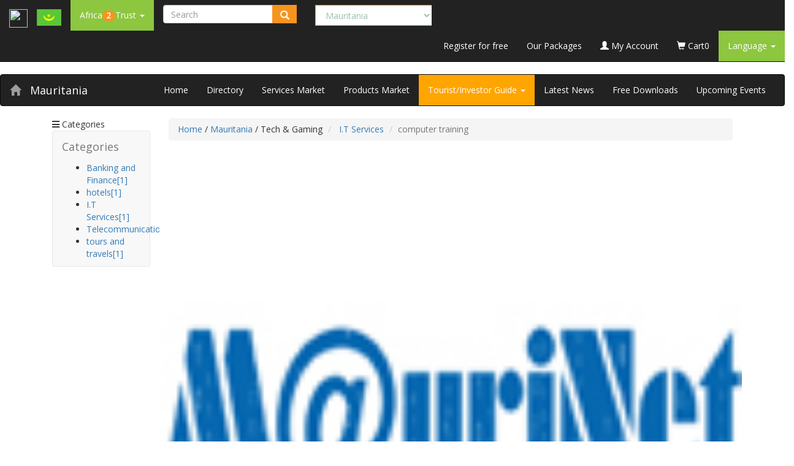

--- FILE ---
content_type: text/html; charset=utf-8
request_url: https://www.africa2trust.com/Services/More.aspx?l=1&c=30&glx=0&ssc=28&sid=9588&CatID=0&ssid=421
body_size: 15951
content:


<!doctype html>
<html>
<head>
<meta charset="utf-8">    
    <meta name="viewport" content="width=device-width, initial-scale=1">
    <link rel="profile" href="https://gmpg.org/xfn/11">
<!-- Google Tag Manager -->
<script>(function(w,d,s,l,i){w[l]=w[l]||[];w[l].push({'gtm.start':
new Date().getTime(),event:'gtm.js'});var f=d.getElementsByTagName(s)[0],
j=d.createElement(s),dl=l!='dataLayer'?'&l='+l:'';j.async=true;j.src=
'https://www.googletagmanager.com/gtm.js?id='+i+dl;f.parentNode.insertBefore(j,f);
})(window,document,'script','dataLayer','GTM-T55VJQB');</script>
<!-- End Google Tag Manager -->
<title>Mauritania : I.T Services - computer training - Maurinet</title>
<meta name="keywords" content="Mauritania : I.T Services -  : Mauritania, Maurinet, ">
<meta name="Description" content=" - Two types of training are offered:  I- The training offered within the company M @ uriNet:  Anyone who has the minimum required for training and able to attend the training. Personal client companies will be favored.  Two levels of training are offered:  "/> 
<meta name="Robot" content="index,follow" />
<meta name="googlebot" content="index, follow, max-snippet:-1, max-image-preview:large, max-video-preview:-1" />
<meta name="bingbot" content="index, follow, max-snippet:-1, max-image-preview:large, max-video-preview:-1" />
<link rel="canonical" href="https://africa2trust.com/" />
<link rel='dns-prefetch' href='//www.googletagmanager.com' />


<meta name="google-site-verification" content="f0Dy7M-81ZLo5TONcILWu2i-dRx0wyQGyzPaUVrcVt8" />
<link rel="Icon" href"/Imgs/myIcone.ico" />


<script type="text/javascript">
<!--
function MM_findObj(n, d) { //v4.01
  var p,i,x;  if(!d) d=document; if((p=n.indexOf("?"))>0&&parent.frames.length) {
    d=parent.frames[n.substring(p+1)].document; n=n.substring(0,p);}
  if(!(x=d[n])&&d.all) x=d.all[n]; for (i=0;!x&&i<d.forms.length;i++) x=d.forms[i][n];
  for(i=0;!x&&d.layers&&i<d.layers.length;i++) x=MM_findObj(n,d.layers[i].document);
  if(!x && d.getElementById) x=d.getElementById(n); return x;
}
function MM_swapImage() { //v3.0
  var i,j=0,x,a=MM_swapImage.arguments; document.MM_sr=new Array; for(i=0;i<(a.length-2);i+=3)
   if ((x=MM_findObj(a[i]))!=null){document.MM_sr[j++]=x; if(!x.oSrc) x.oSrc=x.src; x.src=a[i+2];}
}
function MM_swapImgRestore() { //v3.0
  var i,x,a=document.MM_sr; for(i=0;a&&i<a.length&&(x=a[i])&&x.oSrc;i++) x.src=x.oSrc;
}

function MM_preloadImages() { //v3.0
  var d=document; if(d.images){ if(!d.MM_p) d.MM_p=new Array();
    var i,j=d.MM_p.length,a=MM_preloadImages.arguments; for(i=0; i<a.length; i++)
    if (a[i].indexOf("#")!=0){ d.MM_p[j]=new Image; d.MM_p[j++].src=a[i];}}
}

//-->
</script>

<script type="text/javascript">              
 
 
 function CheckChanged()                                   
{                                                                   
  var frm = document.Form1;                              
  var boolAllChecked;                                         
  boolAllChecked=true;                                       
  for(i=0;i< frm.length;i++)                                 
  {                                                                 
    e=frm.elements[i];                                        
  if ( e.type=='checkbox' && e.name.indexOf('Id') != -1 )
      if(e.checked== false)                                  
      {                                                             
         boolAllChecked=false;                               
         break;                                                    
      }                                                              
  }                                                                  
  for(i=0;i< frm.length;i++)                                  
  {                                                                  
    e=frm.elements[i];                                         
    if ( e.type=='checkbox' && e.name.indexOf('checkAll') != -1 )
    {                                                            
      if( boolAllChecked==false)                         
         e.checked= false ;                                
         else                                                    
         e.checked= true;                                  
      break;                                                    
    }                                                             
   }                                                              
 } 
 
 function SelectMeOnly(objRadioButton, grdName) {	
var i, obj;
//example of radio button id inside the grid (grdAddress): grdAddress__ctl2_radioSelect
for (i=0; i<document.all.length; i++) {
obj = document.all(i);
if (obj.type == "radio") {
if (objRadioButton.id.substr(0, grdName.length) == grdName)
if (objRadioButton.id == obj.id)
obj.checked = true;
else
obj.checked = false;
}
}
}    

function SelectAllCheckboxes(spanChk){

// Added as ASPX uses SPAN for checkbox

var oItem = spanChk.children;


var theBox=(spanChk.type=="checkbox")?spanChk:spanChk.children.item[0];

xState=theBox.checked;

elm=theBox.form.elements;

for(i=0;i<elm.length;i++)

if(elm[i].type=="checkbox" && elm[i].id!=theBox.id)

{

//elm[i].click();

if(elm[i].checked!=xState)

elm[i].click();

//elm[i].checked=xState;

}

}     

//-------------------Other............................

function SelectAll(CheckBoxControl) 
{
if (CheckBoxControl.checked == true) 
{
var i;
for (i=0; i < document.forms[0].elements.length; i++) 
{
if ((document.forms[0].elements[i].type == 'checkbox') && 
(document.forms[0].elements[i].name.indexOf('dtGrid') > -1)) 
{
document.forms[0].elements[i].checked = true;
}
}
} 
else 
{
var i;
for (i=0; i < document.forms[0].elements.length; i++) 
{
if ((document.forms[0].elements[i].type == 'checkbox') && 
(document.forms[0].elements[i].name.indexOf('dtGrid') > -1)) 
{
document.forms[0].elements[i].checked = false;
}
}
}
}                                                  
  </script>         

<!-- Update your html tag to include the itemscope and itemtype attributes -->

<!-- Add the following three tags inside head -->
<meta property="og:locale" content="en_US" />
<meta itemprop="name" content="Mauritania : I.T Services - computer training - Maurinet">
<meta itemprop="description" content=" - Two types of training are offered:  I- The training offered within the company M @ uriNet:  Anyone who has the minimum required for training and able to attend the training. Personal client companies will be favored.  Two levels of training are offered:  ">
<meta property="og:title" content="Mauritania : I.T Services - computer training - Maurinet" />
<meta property="og:description" content=" - Two types of training are offered:  I- The training offered within the company M @ uriNet:  Anyone who has the minimum required for training and able to attend the training. Personal client companies will be favored.  Two levels of training are offered:  " />
<meta property="og:type" content="website" />
<meta property="og:url" content="https://www.africa2trust.com/Services/More.aspx?l=1&c=30&glx=0&ssc=28&sid=9588&CatID=0&ssid=421" />
<meta property="og:image" content="Mauritania : I.T Services - computer training - Maurinet" />
<meta property="og:site_name" content="www.africa2trust.com" />

    <meta name="twitter:card" content="summary_large_image">
   <!-- <meta name="twitter:card" content="summary">-->
    <meta name="twitter:site" content="@Africa2Trust">
    <meta name="twitter:title" content="Mauritania : I.T Services - computer training - Maurinet">
    <meta name="twitter:description" content=" - Two types of training are offered:  I- The training offered within the company M @ uriNet:  Anyone who has the minimum required for training and able to attend the training. Personal client companies will be favored.  Two levels of training are offered:  ">
    <meta name="twitter:creator" content="@Africa2Trust">
    <meta name="twitter:image:src" content="Mauritania : I.T Services - computer training - Maurinet">
    <meta name="twitter:image:alt" content="Mauritania : I.T Services - computer training - Maurinet" />
    <meta name="twitter:domain" content="www.africa2trust.com">

<!--<meta property="fb:admins" content="10208671717100407"/>-->
<!--meta property="fb:app_id" content="307680935928270"/>-->
<meta property="fb:app_id" content="1001012233355115"/>


<link rel="stylesheet" href="https://maxcdn.bootstrapcdn.com/bootstrap/3.4.1/css/bootstrap.min.css">
  <script src="https://ajax.googleapis.com/ajax/libs/jquery/3.5.1/jquery.min.js"></script>
  <script src="https://maxcdn.bootstrapcdn.com/bootstrap/3.4.1/js/bootstrap.min.js"></script>
  
  <link
      id="callCss"
      rel="stylesheet"
      href="/a2t/6/nl/themes/bootshop/bootstrap.min.css"
      media="screen"
    />
  
    <link rel="stylesheet" type="text/css" href="https://www.africa2trust.com/a2t/css/open-sans.css"/>
        <link rel="stylesheet" type="text/css" href="https://www.africa2trust.com/a2t/css/font-awesome.min.css"/>
        <link rel="stylesheet" type="text/css" href="https://www.africa2trust.com/a2t/css/africa2trust_styles.css"/>
        <link rel="stylesheet" type="text/css" href="https://www.africa2trust.com/a2t/css/nav_styles.css"/>
        
    <link rel="shortcut icon" href="https://www.africa2trust.com/a2t/6/images/fav.ico">
    <link href="/a2t/6/nl/themes/css/bootstrap-responsive.min.css" rel="stylesheet" />
     
   
    <script src="https://kit.fontawesome.com/4e411e251e.js" crossorigin="anonymous"></script>
    
    
    <meta name="Robot" content="index,follow">
    <meta name="googlebot" content="index, follow, max-snippet:-1, max-image-preview:large, max-video-preview:-1">
    <meta name="bingbot" content="index, follow, max-snippet:-1, max-image-preview:large, max-video-preview:-1">
    <link rel="canonical" href="https://africa2trust.com/">
    <style>
  
/*Resize the wrap to see the search bar change!*/

@import url(https://fonts.googleapis.com/css?family=Open+Sans);

body{
  
  font-family: 'Open Sans', sans-serif;
}

.search {
  width: 100%;
  
}

.searchTerm {
  width: 100%;
  border: 1px solid #f7941e;
  border-right: none;  
  border-radius: 2px 0 0 2px;
  outline: none;
  color: #9DBFAF;
}

.searchTerm:focus{
  color:#f7941e;
}

.searchButton {
  width: 40px;
  height: 30px;
  border: 1px solid #f7941e;
  background: #f7941e;
  text-align: center;
  color: #fff;
  border-radius: 0 5px 5px 0;
  cursor: pointer;
  font-size: 15px;
}

.DDown_Green {
  
  
  background: #8dc63f;
  text-align: center;
  color: #fff;
  
  font-size: 15px;
}

.wrap{
  
  font-size: 15px;
} 
.badgecolor
{
 background: #f7941e; 
}

 
</style>

 
  </head>


        
       
   
		

<body>

<!-- Google Tag Manager (noscript) -->
<noscript><iframe src="https://www.googletagmanager.com/ns.html?id=GTM-T55VJQB"
height="0" width="0" style="display:none;visibility:hidden"></iframe></noscript>
<!-- End Google Tag Manager (noscript) -->


<form method="post" action="./More.aspx?l=1&amp;c=30&amp;glx=0&amp;ssc=28&amp;sid=9588&amp;CatID=0&amp;ssid=421" id="ctl00">
<div class="aspNetHidden">
<input type="hidden" name="__EVENTTARGET" id="__EVENTTARGET" value="" />
<input type="hidden" name="__EVENTARGUMENT" id="__EVENTARGUMENT" value="" />
<input type="hidden" name="__LASTFOCUS" id="__LASTFOCUS" value="" />
<input type="hidden" name="__VIEWSTATE" id="__VIEWSTATE" value="/[base64]/8=" />
</div>

<script type="text/javascript">
//<![CDATA[
var theForm = document.forms['ctl00'];
if (!theForm) {
    theForm = document.ctl00;
}
function __doPostBack(eventTarget, eventArgument) {
    if (!theForm.onsubmit || (theForm.onsubmit() != false)) {
        theForm.__EVENTTARGET.value = eventTarget;
        theForm.__EVENTARGUMENT.value = eventArgument;
        theForm.submit();
    }
}
//]]>
</script>


<div class="aspNetHidden">

	<input type="hidden" name="__VIEWSTATEGENERATOR" id="__VIEWSTATEGENERATOR" value="00723ADF" />
	<input type="hidden" name="__EVENTVALIDATION" id="__EVENTVALIDATION" value="/wEdADsIXC9S2nC9PRsX30y0Z9MbJJ0HdFlb8TRHGVLiveeW6MgNcw6sV3BjNeMrxZRSph1EtDRwpIluw1vgL7ZpjQo7qxbDJFRPoXwB4bC6VyYvIFVloiHgzPF+n+8kPA2ZHLtIo4A8gJAiZbe3fH8uNilpWF6PhA/mBsg8iyrs0iMLsPwU0AQUBTZY+j7vBwzeVJAFZ2fnZ2pSzRvh6cGC6ygMUguYl8kGbVGrvqFglO8X034IyYuGkGZVOAKarO8aVN2jrNx51Ndja1/9Lcnb6NusAexTLRVvJ/VuhLKN10qrw2USOqNOfk2z2RuZ9o9ATHpzH9YZdR//mMTc7fJTde0rihnSSrBWe/cJtqurcHTzmiLZ5jO7SPuOEd0ZKoIFxvh8itIpbCu5RIoj8uEhLXfPOrtsjhcUqhKo3RL91zJ9zHQAR/y7yU8PefJ8UIDU+5i3Vp7Dob/yqKwIlg+8kqo8MALn3xx3hWxaJppNjsuOJAhxNw/Fu0oW6HekJRUQOsB8uSG6CpYVaeTUvetsUKcQnnXJoF5dWXl9FT0F1gho7SOLF2GeuXa5343P+D7h72Im4HMB9CooLDJXxVUaGFI7UW1NAm2deoLA9fzh09/JTY7pr/FZmLxop/3BBX4b+593pgO+WsMD/75xpYxGk7uvi0/uMPB8k5NgeZBzwvLWeIQk/ntZ+eDkuaIdJ9Oqwan1H2GN77f5dkJqwnM6A/WmbrXVP55O9WmlePrhR0i1pnxOZy6EaQ6kWMUp9pXZEvhtqq2YaHXgd9cu0TLj3UKxZDSMV6jcWMUgKV96birbGZVl8ExIXDZ32P80q5t5ml7BfiFkxcHTllYiOEus1yfQHc7Uj86rdJEhrTeu1nbOgTLywpEVNiOtVeA/IC5ejUGvgP/sM5lAxudew9v+KlAsqR+N4jbFAoRJFmJWSN/kyPNCYkMW7vpk9zA28at3JV4G5XCVyhuq6lrTZdgHIPP/62VCkCo8XSuMs+Kw/BL2/XWaVpyXJ5dqZ7qp4sTyhwMv1kdQ4EtsMZdefB01vEhtBmYsmqP8wQ4Qq2sp980QpoohXYRhkPhENGRpaFCKBLHw8DGalW5Bel7HKjr++gbKyHiSBwSd8pmTxGO9yB257DXZjZx10fvrEdrhuJ6h8LujmgwpNPYMy3ZwXXemdksjRhaIOPUnO9BT/Z2MCO0FWQK9xCOaDYwBmayqD2LROziB8kRl4UMoUt0dNgdMZ8A5sFZS+3gKWXta4US5QSp43NB4NaV2+W7y/sxAjsinkPvh4Ex336+1eIwuGNV7kbEl" />
</div>




<header>

    <nav class="navbar navbar-inverse green_bg navbar-static-top">
      <div class="container-fluid">
      <a href="https://www.africa2trust.com" class="navbar-brand"><img src="https://www.africa2trust.com/a2t/6/images/logo.png" width="30px" height="30px" /></a>
      <a href="/B2B/mauritania-flag-gif-Marketplace/1/30/?l=1&c=30" class="navbar-brand">
    <img src="/Flags/Mauritania-flag.gif" id="ctl01_imgFlag" class="img-fluid" width="40" />
    </a>
      
      <div class="navbar-header">
      <button type="button" class="navbar-toggle" data-toggle="collapse" data-target="#myNavbar">
        <span class="icon-bar"></span>
        <span class="icon-bar"></span>
        <span class="icon-bar"></span>                        
      </button>
     </div>
        <div class="collapse navbar-collapse top_menuBS" id="myNavbar">
          <!--<div class="top_menu">-->
            <ul class="nav navbar-nav">
              <li class="dropdown">
                <a href="https://www.africa2trust.com/" class="dropdown-toggle" data-toggle="dropdown" style="background-color:#8dc63f;color: #FFF;"> 
                Africa<strong class="badge badgecolor">2</strong>Trust
                <b class="caret"></b>
                </a>
                <ul class="dropdown-menu" style="background-color:#8dc63f;color: #FFF;">
            <li><a href="https://www.africa2trust.com/AboutUs.aspx?l=1&c=30" style="background-color:#8dc63f;color: #FFF;">Our Story</a></li>
            <li><a href="https://www.africa2trust.com/FAQ.aspx?l=1&c=30" style="background-color:#8dc63f;color: #FFF;">FAQ</a></li>
        <li><a href="https://www.africa2trust.com/ContactUs.aspx?l=1&c=30" style="background-color:#8dc63f;color: #FFF;">Contact Us</a></li>
                </ul>
              </li>
              
              
            </ul>


 
	
    <!--/row search_cart-->
    
<div class="navbar-form navbar-left wrap">
      <div class="input-group search">
        <input name="ctl01$ctl00$txtSearch" type="text" id="ctl01_ctl00_txtSearch" tabindex="1" title="Which Company/Instutution are you looking for?" class="form-control" placeholder="Search" name="search" style="height:30px;" />
        <div class="input-group-btn">
               
          <button type="button" class="btn btn-default searchButton" onclick="ctl01_ctl00_btnHidden.click()">
    
     <i class="glyphicon glyphicon-search"></i>
</button>

<input type="submit" name="ctl01$ctl00$btnHidden" value="" id="ctl01_ctl00_btnHidden" style="display:none;" /> Here: 0
          
        </div>
      </div>
    </div>  

<div class="navbar-form navbar-left wrap">
      <div class="input-group">
        
        

 
					<select name="ctl01$ctl01$dpCountries" onchange="javascript:setTimeout(&#39;__doPostBack(\&#39;ctl01$ctl01$dpCountries\&#39;,\&#39;\&#39;)&#39;, 0)" id="ctl01_ctl01_dpCountries" class="form-control searchTerm small_flag_label">
	<option value="49">Algeria</option>
	<option value="11">Angola</option>
	<option value="51">Benin</option>
	<option value="37">Botswana</option>
	<option value="24">Burkina Faso</option>
	<option value="4">Burundi</option>
	<option value="7">Cameroun</option>
	<option value="45">Cape Verde</option>
	<option value="23">Central Africa Republic</option>
	<option value="42">Chad</option>
	<option value="36">Comoros</option>
	<option value="54">Congo Republic</option>
	<option value="25">Djibouti </option>
	<option value="16">DRC</option>
	<option value="48">Egypt</option>
	<option value="44">Equatorial Guinea</option>
	<option value="17">Eritrea</option>
	<option value="46">Ethiopia</option>
	<option value="33">Gabon</option>
	<option value="19">Gambia</option>
	<option value="20">Ghana</option>
	<option value="12">Guinea</option>
	<option value="43">Guinea-Bissau</option>
	<option value="5">Ivory Coast</option>
	<option value="2">Kenya</option>
	<option value="34">Kingdom of Eswatini</option>
	<option value="32">Lesotho</option>
	<option value="13">Liberia</option>
	<option value="52">Libya</option>
	<option value="41">Madagascar</option>
	<option value="28">Malawi</option>
	<option value="47">Mali</option>
	<option selected="selected" value="30">Mauritania</option>
	<option value="31">Mauritius</option>
	<option value="9">Morocco</option>
	<option value="40">Mozambique</option>
	<option value="53">Namibia</option>
	<option value="39">Niger</option>
	<option value="6">Nigeria</option>
	<option value="14">Rwanda</option>
	<option value="38">Sao Tome &amp; Principle</option>
	<option value="50">Senegal</option>
	<option value="29">Seychelles</option>
	<option value="22">Sierra Leone</option>
	<option value="18">Somalia</option>
	<option value="8">South Africa</option>
	<option value="55">South Sudan</option>
	<option value="15">Sudan</option>
	<option value="3">Tanzania</option>
	<option value="26">Togo</option>
	<option value="27">Tunisia</option>
	<option value="1">Uganda</option>
	<option value="35">Western Sahara</option>
	<option value="10">Zambia</option>
	<option value="21">Zimbabwe</option>

</select>
									 
      </div>
    </div>  

            
            <ul class="nav navbar-nav navbar-right">
              
              <li><a href="https://www.africa2trust.com/Contacts-Directory/Join-Africa-Contacts-Directory.aspx?l=1&c=30" style="color: #FFF">Register for free</a></li>
              <li><a href="https://www.africa2trust.com/PaySubscriptionOnline.aspx?l=1&c=30" style="color: #FFF">Our Packages</a></li>
              <li><a href="https://www.africa2trust.com/MyAlc/?l=1&c=30" style="color: #FFF"><span class="glyphicon glyphicon-user"></span> My Account</a></li>
              
 
 
 
 <li><a href="https://www.africa2trust.com/Order/?l=1&c=30" style="color: #FFF"><span class="glyphicon glyphicon-shopping-cart"></span> Cart<span class="cart_items">0</span></a></li>
              <li class="dropdown">
                <a href="" class="dropdown-toggle" data-toggle="dropdown" style="background-color:#8dc63f;color: #FFF;">Language
                <b class="caret"></b>
                </a>
                <ul class="dropdown-menu" style="background-color:#8dc63f;color: #FFF;">
                  <li><a href="#" style="background-color:#8dc63f;color: #FFF;">English</a></li>
                  <!--<li><a href="" style="background-color:#8dc63f;color: #FFF;">French</a></li>-->
                </ul>
              </li>

            </ul>
            
          <!--</div>--><!--Top_Menu-->          
        </div> <!--Column Stretch-->       
      </div><!--Container -->
      </nav>
</header>
    <!--row sea
    
	<!--row search_cart-->
   

<nav class="navbar navbar-inverse orange_bg">
      <div class="container-fluid">
      <a href="/B2B/mauritania-Marketplace/1/30/?l=1&c=30" class="navbar-brand"><span class="glyphicon glyphicon-home"></span> </a>
      <a href="/B2B/mauritania-Marketplace/1/30/?l=1&c=30" class="navbar-brand" style="color: #FFF;">Mauritania </a>
      

      <div class="navbar-header">
      <button type="button" class="navbar-toggle" data-toggle="collapse" data-target="#myCountryNav">
        <span class="icon-bar"></span>
        <span class="icon-bar"></span>
        <span class="icon-bar"></span>                        
      </button>
     </div>
        <div class="collapse navbar-collapse top_menuBS" id="myCountryNav">
          <!--<div class="Country_menu">-->

                      
            <ul class="nav navbar-nav navbar-right">
              
              <li><a href="/B2B/mauritania-marketplace/1/30/?l=1&c=30" style="color: #FFF">Home</a></li>
              <li><a href="https://www.africa2trust.com/B2B-Africa/Listing/Directory/mauritania/1/30?l=1&c=30" style="color: #FFF">Directory</a></li>              
              <li><a href="https://www.africa2trust.com/B2B/Services-Marketplace/mauritania/1/30?l=1&c=30" style="color: #FFF">Services Market</a></li>  
              <li><a href="https://www.africa2trust.com/B2B/Products-Marketplace/mauritania/1/30?l=1&c=30" style="color: #FFF">Products Market</a></li>    
              <li class="dropdown">
                <a href="" class="dropdown-toggle" data-toggle="dropdown" style="background-color:orange;color: #FFF;">Tourist/Investor Guide
                <b class="caret"></b>
                </a>
                <ul class="dropdown-menu" style="background-color:orange;color: #FFF;">
					<li><a href="https://www.africa2trust.com/B2B/Country-Facts/mauritania/Facts-About-mauritania/1/30?l=1&c=30" style="background-color:orange;color: #FFF;"> Country Facts</a> </li>
					<li> <a href="https://www.africa2trust.com/B2B/Investment-Opportunities/mauritania/Investment-Opportunities-in-mauritania/1/30?l=1&c=30" style="background-color:orange;color: #FFF;"> Investment Opportunities</a></li>
					<li><a href="https://www.africa2trust.com/B2B/how-to-start-a-busines/mauritania/how-to-start-a-busines-in-mauritania/1/30?l=1&c=30" style="background-color:orange;color: #FFF;"> How To Start a Busines</a> </li>
					<li> <a href="https://www.africa2trust.com/B2B/Tourism-Glimpse/mauritania/Tourism-Glimpse-of-mauritania/1/30?l=1&c=30" style="background-color:orange;color: #FFF;"> Tourism Glimpse</a></li>
				<!--	<li><a href="https://www.africa2trust.com/B2B/Forex-Rates/mauritania/Forex-Rates-in-mauritania/1/30?l=1&c=30" style="background-color:orange;color: #FFF;"> Forex Rates</a> </li>
					<li><a href="https://www.africa2trust.com/B2B/Embassy-Phone-Numbers/mauritania/Embassy-Phone-Numbers-in-mauritania/1/30?l=1&c=30" style="background-color:orange;color: #FFF;"> Embassy Phone Numbers</a> </li>
					<li> <a href="https://www.africa2trust.com/B2B/Emergency-Phone-Numbers/mauritania/Emergency-Phone-Numbers-in-mauritania/1/30?l=1&c=30" style="background-color:orange;color: #FFF;"> Emergency Phone Numbers</a></li>-->
					<!--<li> <a href="https://www.africa2trust.com/B2B/Accommodation/mauritania/Find-Accommodation-in-mauritania/1/30?l=1&c=30" style="background-color:orange;color: #FFF;"> Find Accommodation</a></li>-->
                </ul>
              </li>
              <li><a href="/Africa-Top-News-Stories-And-Articles/?l=1&c=30?l=1&c=30" style="color: #FFF">Latest News</a></li>
              <li><a href="/Africa-Free-Downloads/?l=1&c=30" style="color: #FFF">Free Downloads</a></li>
              <li><a href="/Upcoming-Events-In-And-Across-Africa/?l=1&c=30" style="color: #FFF">Upcoming Events</a></li>

            </ul>
            
          <!--</div>--><!--Top_Menu-->          
        </div> <!--Column Stretch-->       
      </div><!--Container -->
      </nav>
    <!--/row search_cart-->
    
    <!--//MAIN CONTENT CONTAINER-->
    <div class="container institution_product">
    	
        

        <!--Institution Popular Products/Service-->
          <nav>
        
  

<div class="col-lg-2 col-md-2">
        	<div class="categories_title orange_bg"><span class="fa fa-bars"></span> Categories</div>
               <nav class="navbar navbar-default" role="navigation">
  <!-- Brand and toggle get grouped for better mobile display -->
  <div class="navbar-header" width="100%">
    <button type="button" class="navbar-toggle" data-toggle="collapse" data-target=".navbar-ex1-collapse">
      <span class="sr-only">Toggle navigation</span>
      <span class="icon-bar"></span>
      <span class="icon-bar"></span>
      <span class="icon-bar"></span>
    </button>
    <a class="navbar-brand" href="#">Categories</a>
  </div>

  <!-- Collect the nav links, forms, and other content for toggling -->
  <div class="collapse navbar-collapse navbar-ex1-collapse" width="100%">
    
    <div class="categories" width="100%">
                    <ul>
                        <li><a href='/B2B/Services/mauritania/business-legal-financial-services/banking/1/30/13?l=1&c=30&glx=0&ssc=13'>Banking and Finance[1]</a></li><li><a href='/B2B/Services/mauritania/travel-hospitality/hotels/1/30/9?l=1&c=30&glx=0&ssc=9'>hotels[1]</a></li><li><a href='/B2B/Services/mauritania/tech-gaming/i-t-services/1/30/28?l=1&c=30&glx=0&ssc=28'>I.T Services[1]</a></li><li><a href='/B2B/Services/mauritania/media/telecommunication/1/30/14?l=1&c=30&glx=0&ssc=14'>Telecommunication[1]</a></li><li><a href='/B2B/Services/mauritania/travel-hospitality/tours-and-travel/1/30/10?l=1&c=30&glx=0&ssc=10'>tours and travels[1]</a></li>
                    </ul>
                </div>
  </div><!-- /.navbar-collapse -->
</nav>
            <div class="clearfix"></div>
            
        </div>  
        </nav>
        <!--//Institution Popular Products/Service-->
    
    	<!--Grid View-->
        <main>
        <div class="col-lg-10 col-md-10">

             

<div class="span9">
                <ul class="breadcrumb">
                    <li>
                        <a href="/">Home</a> <span class="divider">/</span>
						<a href="/B2B/Mauritania/1/30/?l=1&c=30">Mauritania</a> <span class="divider">/</span>
						Tech & Gaming
                    </li>
                    <li>
                        <a href="/B2B/Services/mauritania/tech-gaming/i-t-services/1/30/28?l=1&c=30&glx=1&ssc=28">I.T Services</a>
                        
                    </li>
                    <li class="active">computer training 
                    
                    </li>
                </ul>
                <div class="row">
                    <div id="gallery" class="span3">
                        <a href="/B2BAfrica/mauritania/tech-gaming/i-t-services/maurinet/Profile/AboutUs/1/30/9588/2/?l=1&c=30&sid=9588&glx=0&CatID=2" title="computer training - Maurinet">
                            <img src="https://www.africa2trust.com/wba/Logos/MM105434453.jpg" style="width: 100%"
                                alt="ServicenameCo" />
                        </a>
                        <div id="differentview" class="moreOptopm carousel slide">
                            <div class="carousel-inner">
                                &nbsp;
                            </div>
                            <!--  
                    			  <a class="left carousel-control" href="#myCarousel" data-slide="prev">‹</a>
                                  <a class="right carousel-control" href="#myCarousel" data-slide="next">›</a> 
                    			  -->
                        </div>
        
                        <div class="btn-toolbar">
                            <div class="btn-group">
                                <a href="/B2B/Contact/mauritania/tech-gaming/i-t-services/maurinet/ContactUs/1/30/9588/2/?l=1&c=30&sid=9588&glx=0&CatID=2"><span class="btn"><i class="icon-envelope"></i></span></a>
                                <span class="btn"><i class="icon-print"></i></span>
                                <span class="btn"><i class="icon-zoom-in"></i></span>
                                <span class="btn"><i class="icon-star"></i></span>
                                <span class="btn"><i class="icon-thumbs-up"></i></span>
                                <span class="btn"><i class="icon-thumbs-down"></i></span>
                            </div>
                        </div>
                    </div>
                    <div class="span6">
                        <h1 class="h3">computer training - Mauritania</h1>
                        <small>- <a href="/B2BAfrica/mauritania/tech-gaming/i-t-services/maurinet/Profile/AboutUs/1/30/9588/2/?l=1&c=30&sid=9588&glx=0&CatID=2"><h2 class="h6">Maurinet</h2></a></small>
                        <hr class="soft" />
                        <form class="form-horizontal qtyFrm">
                            <div class="control-group">
                               <!--<label class="control-label"><span><h2>*VERIFIED*</h2> </span></label>--> 
                                <div class="controls">
                                   
                                        
                                   
                                </div>
                            </div>
                        </form>
        
                      <!--<hr class="soft" />-->  
                        <!--
                        <h4>100 items in stock</h4>
                        <form class="form-horizontal qtyFrm pull-right">
                        
                            <div class="control-group">
                                <label class="control-label"><span>Color</span></label>
                                <div class="controls">
                                    <select class="span2">
                                        <option>Black</option>
                                        <option>Red</option>
                                        <option>Blue</option>
                                        <option>Brown</option>
                                    </select>
                                </div>
                            </div>
                        </form>
                        -->
                        <!--<hr class="soft" />-->  
                        <p>
                             - Two types of training are offered:  I- The training offered within the company M @ uriNet:  Anyone who has the minimum required for training and able to attend the training. Personal client companies will be favored.  Two levels of training are offered:  
                            <a href="/B2B/Contact/mauritania/tech-gaming/i-t-services/maurinet/ContactUs/1/30/9588/2/?l=1&c=30&sid=9588&glx=0&CatID=2" class="btn btn-small pull-right">Contact Us NOW</a>
                            
                           
                        </p>
                        <hr />
                        <a class="btn btn-small pull-right" href="/B2BAfrica/mauritania/tech-gaming/i-t-services/maurinet/Profile/AboutUs/1/30/9588/2/?l=1&c=30&sid=9588&glx=0&CatID=2">More about Maurinet</a>
                        <br class="clr" />
                        <a href="#" name="detail"></a>
                        <hr class="soft" />
                    </div>
        
                    <div class="span9">
                        <ul id="ProductDetail" class="nav nav-tabs">
                            <li class="active">
                                <a href="#home" data-toggle="tab">Service Details</a>
                            </li>
                            <li>
                                <a href="#profile" data-toggle="tab">Related Services</a>
                            </li>
                            <li>
                                <a href="#profile" data-toggle="tab">Review</a>
                            </li>
                        </ul>
                        <div id="myTabContent" class="tab-content">
                            <div class="tab-pane fade active in" id="home">
                                <h4>Service Information</h4>
                                
        
                                
                               <p>Two types of training are offered: I- The training offered within the company M @ uriNet: Anyone who has the minimum required for training and able to attend the training. Personal client companies will be favored. Two levels of training are offered: 1- Training Level 1 computer (desktop, Access, ..........): for this type of training we offer business computer training modules for their staff who do not know how to use the computer or that do not have an IT level sufficient to perform their tasks within the company . 2- Training Level 2 IT (programming, computer maintenance, design of databases): For this type of training, it will identify people wishing to have a quick qualification (6 months maximum) for being operational on the labor market. We train technicians micro-computer maintenance programmers and analysts. After training, students emerge with certificates to justify their acquired skills and be operating out of the training.</p> 
                               
                                <hr />
                            <a href="/B2B/Contact/mauritania/tech-gaming/i-t-services/maurinet/ContactUs/1/30/9588/2/?l=1&c=30&sid=9588&glx=0&CatID=2" class="btn btn-small pull-right">Contact Us NOW</a>
                            
                            </div>
                            <div class="tab-pane fade" id="profile">
                                <div id="myTab" class="pull-right">
                                    <a href="#listView" data-toggle="tab"><span class="btn btn-large"><i
                                                class="icon-list"></i></span></a>
                                    <a href="#blockView" data-toggle="tab"><span class="btn btn-large btn-primary"><i
                                                class="icon-th-large"></i></span></a>
                                </div>
                                <br class="clr" />
                                <hr class="soft" />
                                <div class="tab-content">
                                    <div class="tab-pane" id="listView">
                                        <div class='row'><div class='span2'><img src='/wba/Logos/MM105434453.jpg'alt='' /></div><div class='span4'><h3>computer training | Mauritania</h3><hr class='soft' /><h5>Maurinet</h5><p>Two types of training are offered:  I- The training offered within the company M @ uriNet:  Anyone who has the minimum required for training and able to attend the training. Personal client companies </p><a class='btn btn-small pull-right' href='/B2B/ServiceDetail/mauritania/tech-gaming/i-t-services/maurinet/computer-training/1/30/28/9588/28/421?l=1&c=30&glx=0&ssc=28&sid=9588&CatID=2&ssid=421'>View Details</a><br class='clr' /></div><div class='span3 alignR'><div class='form-horizontal qtyFrm'><h3>VERIFIED</h3><br /><a href='/B2B/ServiceDetail/mauritania/tech-gaming/i-t-services/maurinet/computer-training/1/30/28/9588/28/421?l=1&c=30&glx=0&ssc=28&sid=9588&CatID=2&ssid=421' class='btn btn-large btn-primary'>More </a><a href='/B2B/ServiceDetail/mauritania/tech-gaming/i-t-services/maurinet/computer-training/1/30/28/9588/28/421?l=1&c=30&glx=0&ssc=28&sid=9588&CatID=2&ssid=421' class='btn btn-large'><i class='icon-zoom-in'></i></a> </div> </div></div><hr class='soft' />
                                        <
                                    </div>
                                    <div class="tab-pane active" id="blockView">
                                        <ul class="thumbnails">
                                            <li class='span3'><div class='thumbnail'><a href='/B2B/ServiceDetail/mauritania/tech-gaming/i-t-services/maurinet/computer-training/1/30/28/9588/28/421?l=1&c=30&glx=0&ssc=28&sid=9588&CatID=2&ssid=421'><i class='fas fa-hands-helping' style='color:000;font-size: 30px'></i></a><div class='caption'><h5>computer training</h5><p>Maurinet </p><h4 style='text-align: center'><a class='btn' href='/B2B/ServiceDetail/mauritania/tech-gaming/i-t-services/maurinet/computer-training/1/30/28/9588/28/421?l=1&c=30&glx=0&ssc=28&sid=9588&CatID=2&ssid=421'><i class='icon-zoom-in'></i></a><a class='btn' href='/B2B/Contact/mauritania/tech-gaming/i-t-services/maurinet/ContactUs/1/30/9588/2/?l=1&c=30&sid=9588&glx=0&CatID=2'>Contacts </a><a class='btn btn-primary' href='/B2B/ServiceDetail/mauritania/tech-gaming/i-t-services/maurinet/computer-training/1/30/28/9588/28/421?l=1&c=30&glx=0&ssc=28&sid=9588&CatID=2&ssid=421'>More</a></h4></div></div></li>
                                            
                                        </ul>
                                        <hr class="soft" />
                                    </div>
                                </div>
                                <br class="clr" />
                            </div>
                        </div>
                    </div>
                </div>
            </div>
            
            
         
            
        </div>
        </main>
        <!--//Grid View-->
        
        
        <!--Google Ads-->
       
        <!--Google Ads-->               
    </div>
    <!--//MAIN CONTENT CONTAINER CLOSES-->
    <!--/quick links-->
    
    <!--share-->
    
    <!--/share-->
    
    <!--footer-->
    <footer>
    
<section>
<div class="row share">
    	<div class="container">
        <section>
        	<div class="col-lg-4 col-lg-offset-4 col-md-4 col-md-offset-6 col-sm-12 col-xs-12 share_email">
            	<nav>
                <div class="post-share">	
                <!--
                    EMAIL TO A FRIEND:	
                    <a target="_blank" href="#"><span class="share-box"><i class="fa fa-facebook"></i></span></a>
                    <a target="_blank" href="#"><span class="share-box"><i class="fa fa-skype"></i></span></a>
                    <a target="_blank" href="#"><span class="share-box"><i class="fa fa-youtube"></i></span></a>
                    
                    -->
            
            <a href="https://twitter.com/Africa2Trust" class="twitter-follow-button" data-show-count="false">Follow @Africa2Trust</a><script async src="//platform.twitter.com/widgets.js" charset="utf-8"></script>
            
            <a href="https://twitter.com/share" class="twitter-share-button" data-show-count="false">Tweet</a><script async src="//platform.twitter.com/widgets.js" charset="utf-8"></script>
            
            <a href="https://twitter.com/intent/tweet?screen_name=Africa2Trust" class="twitter-mention-button" data-show-count="false">Tweet to @Africa2Trust</a><script async src="//platform.twitter.com/widgets.js" charset="utf-8"></script>
                    
                </div>
                </nav>
            </div>
            </section>
            <section>
            <div class="col-lg-4 col-md-4 col-sm-12 col-xs-12 share_social">
            	<div class="post-share">	
                    SHARE:
                     <a target="_blank" href="#">
                     
                     <!-- Place this tag where you want the +1 button to render -->


<!-- Place this render call where appropriate -->
<script type="text/javascript">
  (function() {
    var po = document.createElement('script'); po.type = 'text/javascript'; po.async = true;
    po.src = 'https://apis.google.com/js/plusone.js';
    var s = document.getElementsByTagName('script')[0]; s.parentNode.insertBefore(po, s);
  })();
</script>
                     
                    </a>
                    <a target="_blank" href="#">
                    <!--Facebook -->
	<div class="fb-like" data-href="https://www.facebook.com/pages/Africa2trust/307680935928270#!/pages/Africa2trust/307680935928270?sk=info" data-send="true" data-layout="button_count" data-width="30" data-show-faces="false"></div>
	<!--FB -->
                    </a>
                   
                    <a target="_blank" href="#">
                    
<script src="//platform.linkedin.com/in.js" type="text/javascript"></script>

</a>


                    
                   
                    <a target="_blank" href="#">
                    <script type="IN/Share" data-url="https://www.africa2trust.com/Services/More.aspx?l=1&c=30&glx=0&ssc=28&sid=9588&CatID=0&ssid=421" data-counter="right"></script>
                    </a>
                </div>
            </div>
            </section>
        </div>
    </div>
    
    <!--/share-->
    
    <!--footer-->
   <div class="row footer green_bg">
    	<div class="container">
        	<!--footer links-->
        	<div class="col-lg-9 col-md-9 col-sm-12 col-xs-12 footer_links_container">
            
            <section>
                 <div class="col-lg-3 col-md-3 col-sm-12 col-xs-12">
                   <section>
            		<div class="footer_links_segment">
                    <small>
                           <div> Africa<strong class="badge badgecolor">2</strong>Trust is Africa’s leading B2B platform, designed to connect businesses and organizations across the continent. With online marketplaces for products and services, a free directory, and investment insights, we validate and promote credible African companies. Whether you're looking to buy, partner, invest, or collaborate, Africa2Trust makes cross-border business seamless, secure, and impactful.</div> 
                           </small>          
                    </div>
                     </section>
                </div> 
            </section>
            
            <section>
                <div class="col-lg-2 col-md-2 col-sm-4 col-xs-6">
                    <div class="footer_links_segment">
                      <nav>
                        <span class="footer_links_title">About A2T</span>
                        <ul class="footer_links">
                            
				  
				  <li><a href='https://www.africa2trust.com/AboutUs.aspx?l=1&c=30'>About Us</a></li><li><a href='https://www.africa2trust.com/FAQ.aspx?l=1&c=30'>FAQs</a></li><li><a href='https://www.africa2trust.com/ContactUs.aspx?l=1&c=30'>Contact Us</a></li><li><a href='https://www.africa2trust.com/MyAlc/?l=1&c=30'>My Account</a></li> 
                        </ul>  
                        
                        
                    	<span class="footer_links_title">FREE &amp; Events</span>
                        <ul class="footer_links">
                        	<li><a href="/Africa-Free-Downloads/?l=1&c=30">    
                	Free Downloads</a></li>
							<li><a href="/Upcoming-Events-In-And-Across-Africa/?l=1&c=30">    
                	Upcoming Events</a></li>
							<li><a href="/Africa-Top-News-Stories-And-Articles/?l=1&c=30?l=1&c=30">    
                	Latest News/Articles</a></li>
                        </ul>  
                       </nav>                        
                    </div>
                 </div>
                </section> 
                
                <section> 
                 <div class="col-lg-2 col-md-2 col-sm-4 col-xs-6">
            		<div class="footer_links_segment">
                    <nav>
                    	<span class="footer_links_title">Main Menu</span>
                        <ul class="footer_links">
                        	<li><a href="/B2B/mauritania-Marketplace/1/30/?l=1&c=30">    
                	Home</a></li>
							
							<li><a href="https://www.africa2trust.com/B2B/Services-Marketplace/mauritania/1/30?l=1&c=30">    
                	Services Marketplace</a></li>
							
							<li><a href="https://www.africa2trust.com/B2B/Products-Marketplace/mauritania/1/30?l=1&c=30">    
                	Products Marketplace</a></li>
							
							<li><a href="https://www.africa2trust.com/B2B-Africa/Listing/Directory/mauritania/1/30?l=1&c=30">    
                	Directory/Listing</a></li>
							
							<li><a href="https://www.africa2trust.com/B2B/Country-Facts/mauritania/Facts-About-mauritania/1/30?l=1&c=30">    
                	Country Facts</a></li>
							
							<li><a href="/Top-Jobs-In-And-Across-Africa/?l=1&c=30">    
                	Jobs</a></li>
                         
                        </ul>   
                    </nav>                     
                    </div>
                    
                </div>
                </section>

                <div class="col-lg-2 col-md-2 col-sm-4 col-xs-6">
                  <section>
            		<div class="footer_links_segment">
                    <nav>
                    	<span class="footer_links_title">User Information</span>
                        <ul class="footer_links">
                        	
				  
				  <li><a href='https://www.africa2trust.com/AboutUs.aspx?l=1&c=30'>About A2T</a></li><li><a href='/AdvertiseWithUs.aspx?l=1&c=30'>Advertise with us</a></li><li><a href='/HomePage.aspx?l=1&c=30'>A2T Home Page Content</a></li><li><a href='https://africa2trust.com/FAQ.aspx?l=1&c=30'>FAQs About A2T</a></li><li><a href='https://www.africa2trust.com/MyAlcTermsOfUse.aspx?l=1&c=30'>Terms of Use</a></li><li><a href='https://www.africa2trust.com/MyAlcPrivacy.aspx?l=1&c=30'>Privacy Policy</a></li><li><a href='/UGCFaqs.aspx?l=1&c=30'>UGC FAQs</a></li><li><a href='/Complaints.aspx?l=1&c=30'>Complaints</a></li><li><a href='https://www.africa2trust.com/WhyUs.aspx?l=1&c=30'>Site Map</a></li><li><a href='/ContactUs.aspx?l=1&c=30'>Contact A2T</a></li> 
                            <li><a href="https://www.africa2trust.com/PaySubscriptionOnline.aspx?l=1&c=1">    
                	Our Packages</a></li>
                             <li><a href="https://www.africa2trust.com/WhyUs.aspx">    
                	Why Subscribe?</a></li>
                     <li><a href="https://www.africa2trust.com/Donate.aspx?l=1&c=1">    
                	Donate to Us</a></li>
                        </ul>   
                    </nav>                     
                    </div>
                    </section>
                </div>
                
                <div class="col-lg-2 col-md-2 col-sm-4 col-xs-6">
                  <section>
            		<div class="footer_links_segment">
                      
                      <nav>
                    	<span class="footer_links_title">Tourism Africa</span>
                        <ul class="footer_links">
                        	<li><a href="https://www.africa2trust.com/B2B/Country-Facts/mauritania/Facts-About-mauritania/1/30?l=1&c=30">    
                	Country Facts</a></li>
							
							<li><a href="https://www.africa2trust.com/B2B/Tourism-Glimpse/mauritania/Tourism-Glimpse-of-mauritania/1/30?l=1&c=30">    
                	Tourism Glimpse</a></li>
							
							<li><a href="https://www.africa2trust.com/B2B/Investment-Opportunities/mauritania/Investment-Opportunities-in-mauritania/1/30?l=1&c=30">    
                	Investment Opportunities</a></li>
							
														
							<li><a href="https://www.africa2trust.com/B2B/how-to-start-a-busines/mauritania/how-to-start-a-busines-in-mauritania/1/30?l=1&c=30" > How To Start a Busines</a> </li>
					
					
							<!--<li><a href="https://www.africa2trust.com/B2B/Forex-Rates/mauritania/Forex-Rates-in-mauritania/1/30?l=1&c=30"> Forex Rates</a> </li>
					
							<li><a href="https://www.africa2trust.com/B2B/Embassy-Phone-Numbers/mauritania/Embassy-Phone-Numbers-in-mauritania/1/30?l=1&c=30"> Embassy Phone Numbers</a> </li>
					 
							<li> <a href="https://www.africa2trust.com/B2B/Emergency-Phone-Numbers/mauritania/Emergency-Phone-Numbers-in-mauritania/1/30?l=1&c=30"> Emergency Phone Numbers</a></li>-->
							
                        </ul> 
                      </nav>                    
                    </div>
                    </section>
                </div>
                
                
                
                
                    
                
                                  
            </div>
            <!--footer links-->
            
            <div class="col-lg-3 col-md-3 col-sm-12 col-xs-12">
               <section>
                <div class="orange_bg foot_note pull-left">
                   Are you a legally operating business, institution or organisation in Africa? GET STARTED...
                </div>
                <nav>
                <a href="https://www.africa2trust.com/Contacts-Directory/Join-Africa-Contacts-Directory.aspx">
                </nav>
                <div class="pull-right foot_register pull-right">
                	Register <br><span class="now">NOW</span>
                </div>
                </a>
                <div class="clearfix"></div>
                <small>
                <div class="copyright">Copyright &copy; 2026 A2T. All rights reserved. Material may not be published or reproduced in any form without prior written permission.</div>
                </small>
                 </section>
            </div>
        </div>
    </div>
    </section>

    <script src="/a2t/6/nl/themes/js/jquery.js" type="text/javascript"></script>
    
    
    <script src="/a2t/6/nl/themes/js/google-code-prettify/prettify.js"></script>

    <script src="/a2t/6/nl/themes/js/bootshop.js"></script>
    <script src="/a2t/6/nl/themes/js/jquery.lightbox-0.5.js"></script>
    </footer>
    </form>
    <!--/footer-->

    
  
</body></html>
